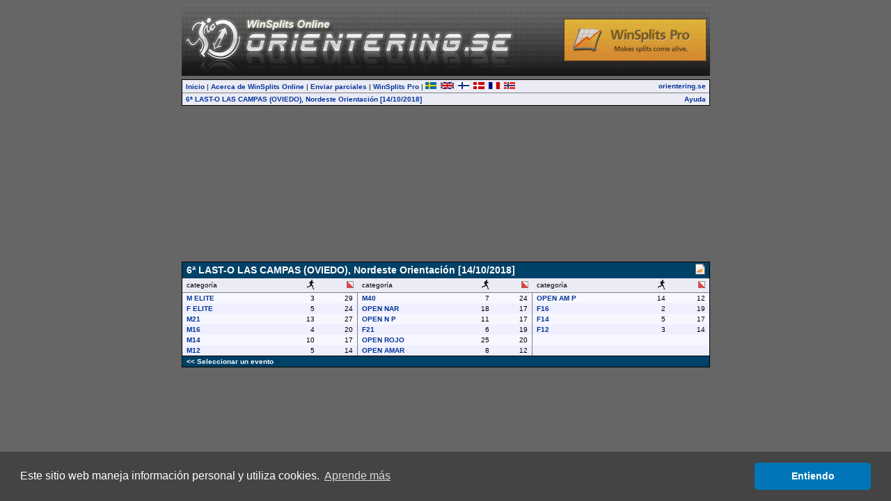

--- FILE ---
content_type: text/html
request_url: http://obasen.orientering.se/winsplits/online/es/default.asp?page=classes&databaseId=58869&ct=true
body_size: 1100
content:

<!DOCTYPE HTML PUBLIC "-//W3C//DTD HTML 4.01//EN" "http://www.w3.org/TR/html4/strict.dtd">
<HTML>
<HEAD>
<TITLE>WinSplits Online</TITLE>
<SCRIPT type="text/javascript">
<!--
  // break out of frames
  if(window.top.location != window.self.location) window.top.location = window.self.location;
-->
</SCRIPT>
<meta name="apple-itunes-app" content="app-id=845243156"/>
<meta http-equiv="Content-Type" content="text/html; charset=ISO-8859-1"/>

</HEAD>

<FRAMESET rows="0,158,*" framespacing="0" border="0" frameborder="0">
  <FRAME name="counter" target="main" marginwidth="0" marginheight="0" scrolling="no" src="counter.asp" noresize>
  <FRAME name="top" target="main" marginwidth="0" marginheight="0" scrolling="auto" src="top.asp?page=classes&databaseId=58869" noresize>
  <FRAME name="main" target="_self" marginwidth="0" marginheight="0" scrolling="auto" src="classes.asp?databaseId=58869" noresize>
  
  <NOFRAMES>
  <BODY>
    WinSplits Online usa cuadros, pero su navegador no los soporta.
  </BODY>
  </NOFRAMES>
</FRAMESET>

</HTML>


--- FILE ---
content_type: text/html
request_url: http://obasen.orientering.se/winsplits/online/es/top.asp?page=classes&databaseId=58869
body_size: 3195
content:


<!DOCTYPE HTML PUBLIC "-//W3C//DTD HTML 4.01//EN" "http://www.w3.org/TR/html4/strict.dtd">
<HTML>
<HEAD>
  <TITLE>WinSplits Online</TITLE>
  <LINK rel="stylesheet" href="main.css" type="text/css">
  <meta name="apple-itunes-app" content="app-id=845243156"/>
  <meta http-equiv="Content-Type" content="text/html; charset=ISO-8859-1"/>
  
</HEAD>

<BODY>
<DIV align="center" style="padding-top: 5px;">
<TABLE width="759" cellpadding="0" cellspacing="0" border="0" align="center">
  <TR>
    <TD colspan="2" style="background: url('images/orientering_se_2009.jpg');"><div style="width:760x; height:104px;"><div style="float: right; margin-top: 22px; margin-right: 5px; opacity: 0.8; filter: alpha(opacity = 80);"><a href="http://www.winsplits.se?lang=en" target="_top"><img border="0" src="images/winsplitspro_online.gif"></a></div></div></TD>
  </TR>
  <TR>
    <TD colspan="2"><IMG src="images/blank.gif" align="left" height="5" width="100" border="0"></TD>
  </TR>
</TABLE>

<TABLE class="border" width="759" cellpadding="0" cellspacing="0" border="0" align="center">
  <TR>
    <TD align="left" class="menubar">
      <A href="default.asp?start=true" class="menubar" title="Página de inicio y elección del evento" target="_top">Inicio</A>
      |
      <A href="about.asp" class="menubar" title="Información acerca de WinSplits Online" target="main">Acerca de WinSplits Online</A>
      |
      <A href="default.asp?page=upload&step=0" class="menubar" title="Páginas para enviar los parciales" target="_top">Enviar parciales</A>
      |
      <A href="http://www.winsplits.se?lang=en" class="menubar" title="Página de la versión completa de WinSplits Pro" target="_blank">WinSplits Pro</A>
      |
      <A href="../sv/default.asp" target="_top" title="Svenska"><IMG src="images/swedish.png" border="0"></A>&nbsp;&nbsp;<A href="../en/default.asp" target="_top" title="English"><IMG src="images/english.png" border="0"></A>&nbsp;&nbsp;<A href="../fi/default.asp" target="_top" title="Suomi"><IMG src="images/finnish.png" border="0"></A>&nbsp;&nbsp;<A href="../dk/default.asp" target="_top" title="Dansk"><IMG src="images/danish.png" border="0"></A>&nbsp;&nbsp;<A href="../fr/default.asp" target="_top" title="Français"><IMG src="images/french.png" border="0"></A>&nbsp;&nbsp;<A href="../no/default.asp" target="_top" title="Norsk"><IMG src="images/norwegian.png" border="0"></A>&nbsp;&nbsp;
    </TD>
    <TD style="text-align: right;" class="menubar">
      <A class="menubar" href="http://www.orientering.se" title="Federación Sueca de Orientación" target="_top" title="Federación Sueca de Orientación">orientering.se</A>
    </TD>
  </TR>
  <TR>
    <TD align="left" class="menubar" style="border-top: 1px solid #7F7F7F;">
    <A class="menubar" href="classes.asp?databaseId=58869" target="main">6ª LAST-O LAS CAMPAS (OVIEDO), Nordeste Orientación [14/10/2018]</A>
    </TD>
    <TD class="menubar" style="border-top: 1px solid #7F7F7F; text-align: right;">
    <A class="menubar" href="help_classes.asp?databaseId=58869" title="Ayuda y consejos para esta página" target="main">Ayuda</A>
    </TD>
  </TR>
</TABLE>
</DIV>
</BODY>
</HTML>


--- FILE ---
content_type: text/html
request_url: http://obasen.orientering.se/winsplits/online/es/classes.asp?databaseId=58869
body_size: 10604
content:

<!DOCTYPE HTML PUBLIC "-//W3C//DTD HTML 4.01//EN" "http://www.w3.org/TR/html4/strict.dtd">
<HTML>
<HEAD>
  
  <TITLE>WinSplits Online</TITLE>
  <link rel="stylesheet" type="text/css" href="main.css" />
  <LINK rel="stylesheet" href="leeads.css" type="text/css">
  <link rel="stylesheet" type="text/css" href="//cdnjs.cloudflare.com/ajax/libs/cookieconsent2/3.0.3/cookieconsent.min.css" />
<script src="//cdnjs.cloudflare.com/ajax/libs/cookieconsent2/3.0.3/cookieconsent.min.js"></script>
<script>
	window.addEventListener("load", function(){
		window.cookieconsent.initialise({
			"palette": {
				"popup": {
					"background": "#444444"
				},
				"button": {
					"background": "#0076b8"
				}
			},
			"theme": "classic",
			"content": {
				"message": "Este sitio web maneja información personal y utiliza cookies.",
				"dismiss": "Entiendo",
				"link": "Aprende más",
				"href": "https://eventor.orientering.se/Home/GDPR"
			}
		})});
</script>

  <meta name="apple-itunes-app" content="app-id=845243156"/>
  <meta http-equiv="Content-Type" content="text/html; charset=ISO-8859-1"/>
  
</HEAD>

<BODY>
<DIV align="center">



<!-- Lägg nedanstående två scripttaggar före alla annonstaggar, i head eller först i body -->

<script async='async' src='https://lwadm.com/lw/pbjs?pid=ec7215fe-19b4-49df-857e-6b136275670c'></script>
<script type='text/javascript'>
    var lwhb = lwhb || {cmd:[]};
</script>



<div class="reklam" id="leeads-panorama-outer">
    <div id="leeads-panorama-middle">
        <div id="leeads-panorama-inner">

            <!-- Livewrapped tag: Panorama 1
				 (980x240, 980x120) -->
			<div id='eventor_pano1'></div>
			<script>
				lwhb.cmd.push(function() {
					lwhb.loadAd({tagId: 'eventor_pano1'});
				});
			</script>

        </div>
    </div>
</div>



<TABLE cellspacing="0" cellpadding="0" border="0" width="759" align="center">
<TR>
<TD class="container">


    <TABLE class="border" border="0" cellspacing="0" cellpadding="0" align="center" width="759">
      <TR>
        
        <TD class="header" colspan="8">6ª LAST-O LAS CAMPAS (OVIEDO), Nordeste Orientación [14/10/2018]</TD>
        <TD class="header" style="text-align: right;"><a href="../../api/winSplitsOnlineHelper/downloadSplFile/58869" title="Download this event as a WinSplits Pro file"><img src="images/spl4.png" border="0"></a></TD>
      </TR>
      <TR>
        <TD class="subHeader" width="18.33%">categoría</TD>
        <TD class="subHeader" width="7.5%" style="text-align: right;" valign="center"><IMG src="images/runner.gif" width="11" height="14" alt="número de corredores"></TD>
        <TD class="subHeader" width="7.5%" style="text-align: right;" valign="center" style="border-right: 1px solid #7F7F7F;"><IMG src="images/control.png" width="10" height="10" alt="número de controles"></TD>
        <TD class="subHeader" width="18.33%">categoría</TD>
        <TD class="subHeader" width="7.5%" style="text-align: right;" valign="center"><IMG src="images/runner.gif" width="11" height="14" alt="número de corredores"></TD>
        <TD class="subHeader" width="7.5%" style="text-align: right;" valign="center" style="border-right: 1px solid #7F7F7F;"><IMG src="images/control.png" width="10" height="10" alt="número de controles"></TD>
        <TD class="subHeader" width="18.33%">categoría</TD>
        <TD class="subHeader" width="7.5%" style="text-align: right;" valign="center"><IMG src="images/runner.gif" width="11" height="14" alt="número de corredores"></TD>
        <TD class="subHeader" width="7.5%" style="text-align: right;" valign="center"><IMG src="images/control.png" width="10" height="10" alt="número de controles"></TD>
    <TR>
      <TD class="line0" width="18.33%">
        <B><A href="default.asp?page=table&databaseId=58869&categoryId=0" target="_top">
          M ELITE
        </A></B>
        
      </TD>
      <TD class="line0" width="7.5%" style="text-align: right;">
        3
      </TD>
      <TD class="line0" width="7.5%" style="text-align: right;border-right: 1px solid #7F7F7F;">
        29
      </TD>
    
      <TD class="line0" width="18.33%">
        <B><A href="default.asp?page=table&databaseId=58869&categoryId=6" target="_top">
          M40
        </A></B>
        
      </TD>
      <TD class="line0" width="7.5%" style="text-align: right;">
        7
      </TD>
      <TD class="line0" width="7.5%" style="text-align: right;border-right: 1px solid #7F7F7F;">
        24
      </TD>
    
      <TD class="line0" width="18.33%">
        <B><A href="default.asp?page=table&databaseId=58869&categoryId=12" target="_top">
          OPEN AM P
        </A></B>
        
      </TD>
      <TD class="line0" width="7.5%" style="text-align: right;">
        14
      </TD>
      <TD class="line0" width="7.5%" style="text-align: right;">
        12
      </TD>
    </TR><TR>
      <TD class="line1" width="18.33%">
        <B><A href="default.asp?page=table&databaseId=58869&categoryId=1" target="_top">
          F ELITE
        </A></B>
        
      </TD>
      <TD class="line1" width="7.5%" style="text-align: right;">
        5
      </TD>
      <TD class="line1" width="7.5%" style="text-align: right;border-right: 1px solid #7F7F7F;">
        24
      </TD>
    
      <TD class="line1" width="18.33%">
        <B><A href="default.asp?page=table&databaseId=58869&categoryId=7" target="_top">
          OPEN NAR
        </A></B>
        
      </TD>
      <TD class="line1" width="7.5%" style="text-align: right;">
        18
      </TD>
      <TD class="line1" width="7.5%" style="text-align: right;border-right: 1px solid #7F7F7F;">
        17
      </TD>
    
      <TD class="line1" width="18.33%">
        <B><A href="default.asp?page=table&databaseId=58869&categoryId=13" target="_top">
          F16
        </A></B>
        
      </TD>
      <TD class="line1" width="7.5%" style="text-align: right;">
        2
      </TD>
      <TD class="line1" width="7.5%" style="text-align: right;">
        19
      </TD>
    </TR><TR>
      <TD class="line0" width="18.33%">
        <B><A href="default.asp?page=table&databaseId=58869&categoryId=2" target="_top">
          M21
        </A></B>
        
      </TD>
      <TD class="line0" width="7.5%" style="text-align: right;">
        13
      </TD>
      <TD class="line0" width="7.5%" style="text-align: right;border-right: 1px solid #7F7F7F;">
        27
      </TD>
    
      <TD class="line0" width="18.33%">
        <B><A href="default.asp?page=table&databaseId=58869&categoryId=8" target="_top">
          OPEN N P
        </A></B>
        
      </TD>
      <TD class="line0" width="7.5%" style="text-align: right;">
        11
      </TD>
      <TD class="line0" width="7.5%" style="text-align: right;border-right: 1px solid #7F7F7F;">
        17
      </TD>
    
      <TD class="line0" width="18.33%">
        <B><A href="default.asp?page=table&databaseId=58869&categoryId=14" target="_top">
          F14
        </A></B>
        
      </TD>
      <TD class="line0" width="7.5%" style="text-align: right;">
        5
      </TD>
      <TD class="line0" width="7.5%" style="text-align: right;">
        17
      </TD>
    </TR><TR>
      <TD class="line1" width="18.33%">
        <B><A href="default.asp?page=table&databaseId=58869&categoryId=3" target="_top">
          M16
        </A></B>
        
      </TD>
      <TD class="line1" width="7.5%" style="text-align: right;">
        4
      </TD>
      <TD class="line1" width="7.5%" style="text-align: right;border-right: 1px solid #7F7F7F;">
        20
      </TD>
    
      <TD class="line1" width="18.33%">
        <B><A href="default.asp?page=table&databaseId=58869&categoryId=9" target="_top">
          F21
        </A></B>
        
      </TD>
      <TD class="line1" width="7.5%" style="text-align: right;">
        6
      </TD>
      <TD class="line1" width="7.5%" style="text-align: right;border-right: 1px solid #7F7F7F;">
        19
      </TD>
    
      <TD class="line1" width="18.33%">
        <B><A href="default.asp?page=table&databaseId=58869&categoryId=15" target="_top">
          F12
        </A></B>
        
      </TD>
      <TD class="line1" width="7.5%" style="text-align: right;">
        3
      </TD>
      <TD class="line1" width="7.5%" style="text-align: right;">
        14
      </TD>
    </TR><TR>
      <TD class="line0" width="18.33%">
        <B><A href="default.asp?page=table&databaseId=58869&categoryId=4" target="_top">
          M14
        </A></B>
        
      </TD>
      <TD class="line0" width="7.5%" style="text-align: right;">
        10
      </TD>
      <TD class="line0" width="7.5%" style="text-align: right;border-right: 1px solid #7F7F7F;">
        17
      </TD>
    
      <TD class="line0" width="18.33%">
        <B><A href="default.asp?page=table&databaseId=58869&categoryId=10" target="_top">
          OPEN ROJO
        </A></B>
        
      </TD>
      <TD class="line0" width="7.5%" style="text-align: right;">
        25
      </TD>
      <TD class="line0" width="7.5%" style="text-align: right;border-right: 1px solid #7F7F7F;">
        20
      </TD>
    
      <TD class="line0" style="text-align: right;" colspan="3">&nbsp;</TD>
    </TR><TR>
      <TD class="line1" width="18.33%">
        <B><A href="default.asp?page=table&databaseId=58869&categoryId=5" target="_top">
          M12
        </A></B>
        
      </TD>
      <TD class="line1" width="7.5%" style="text-align: right;">
        5
      </TD>
      <TD class="line1" width="7.5%" style="text-align: right;border-right: 1px solid #7F7F7F;">
        14
      </TD>
    
      <TD class="line1" width="18.33%">
        <B><A href="default.asp?page=table&databaseId=58869&categoryId=11" target="_top">
          OPEN AMAR
        </A></B>
        
      </TD>
      <TD class="line1" width="7.5%" style="text-align: right;">
        8
      </TD>
      <TD class="line1" width="7.5%" style="text-align: right;border-right: 1px solid #7F7F7F;">
        12
      </TD>
    
      <TD class="line1" style="text-align: right;" colspan="3">&nbsp;</TD>
    </TR>
    <TR>
      <TD class="footer" colspan="15"><A href="default.asp" class="white" target="_top">&lt;&lt Seleccionar un evento</A></TD>
    </TR>
   </TABLE>

  </TD>
</TR>
</TABLE>
</DIV>
</BODY>
</HTML>



--- FILE ---
content_type: text/css
request_url: http://obasen.orientering.se/winsplits/online/es/main.css
body_size: 5764
content:
BODY 
{
  FONT-FAMILY: verdana,arial,helvetica,sans-serif; 
  /* BACKGROUND-COLOR: #EDF4FC; */
  BACKGROUND-COLOR: #666666;
  FONT-SIZE: 10px;
}

A
{
  COLOR: #003399; 
  TEXT-DECORATION: none; 
}

A.plain
{
  COLOR: #000000; 
  TEXT-DECORATION: none; 
}

A:hover
{
  TEXT-DECORATION: underline; 
}

A:visited 
{
  COLOR: #003399; 
  TEXT-DECORATION: none; 
}

A:visited:hover
{
  TEXT-DECORATION: underline; 
}

TABLE
{
  MARGIN-TOP: 0px;
  MARGIN-BOTTOM: 0px;
  MARGIN-LEFT: 0px;
  MARGIN-RIGHT: 0px;
}

FORM
{
  MARGIN-TOP: 0px;
  MARGIN-BOTTOM: 0px;
  MARGIN-LEFT: 0px;
  MARGIN-RIGHT: 0px;
}

TD
{
  FONT-FAMILY: verdana,arial,helvetica,sans-serif; 
  FONT-SIZE: 10px;
  TEXT-ALIGN: left;
}

INPUT
{
  FONT-FAMILY: verdana,arial,helvetica,sans-serif; 
  FONT-SIZE: 10px;
}

SELECT
{
  FONT-FAMILY: verdana,arial,helvetica,sans-serif; 
  FONT-SIZE: 10px;
}

P
{
  MARGIN-TOP: 0px;
  MARGIN-BOTTOM: 15px;
}

H1
{
  FONT-FAMILY: verdana,arial,helvetica,sans-serif; 
  FONT-SIZE: 14px;
  FONT-WEIGHT: bold;
  PADDING-TOP: 0px;
  PADDING-BOTTOM: 0px;
  MARGIN-TOP: 0px;
  MARGIN-BOTTOM: 0px;
}

H2
{
  FONT-FAMILY: verdana,arial,helvetica,sans-serif; 
  FONT-SIZE: 14px;
  FONT-WEIGHT: bold;
}

H3
{
  FONT-FAMILY: verdana,arial,helvetica,sans-serif; 
  FONT-SIZE: 14px;
  FONT-WEIGHT: bold;
  PADDING-TOP: 0px;
  PADDING-BOTTOM: 0px;
  MARGIN-TOP: 0px;
  MARGIN-BOTTOM: 5px;
}

H4
{
  FONT-FAMILY: verdana,arial,helvetica,sans-serif; 
  FONT-SIZE: 11px;
  FONT-WEIGHT: bold;
  PADDING-TOP: 0px;
  PADDING-BOTTOM: 0px;
  MARGIN-TOP: 0px;
  MARGIN-BOTTOM: 5px;
}
 

TABLE.border
{
  MARGIN-TOP: 0px;
  MARGIN-BOTTOM: 0px;
  MARGIN-LEFT: 0px;
  MARGIN-RIGHT: 0px;
  border: 1px solid #000000;
}

TD.container
{
  PADDING-TOP: 0px;
  PADDING-BOTTOM: 0px;
  PADDING-LEFT: 0px;
  PADDING-RIGHT: 0px;
  TEXT-ALIGN: left;
}

TD.menubar
{
  BACKGROUND-COLOR: #EBEBF5;
  PADDING-TOP: 3px;
  PADDING-BOTTOM: 3px;
  PADDING-LEFT: 5px;
  PADDING-RIGHT: 5px;
  FONT-SIZE: 10px;
  TEXT-ALIGN: left;
}

A.menubar
{
  FONT-WEIGHT: bold;
  COLOR: #003399; 
  TEXT-DECORATION: none; 
}

A.menubar:hover
{
  COLOR: #003399; 
  FONT-WEIGHT: bold;
  TEXT-DECORATION: underline; 
}

A.menubar:visited 
{
  COLOR: #003399; 
  FONT-WEIGHT: bold;
  TEXT-DECORATION: none; 
}

A.menubar:visited:hover
{
  COLOR: #003399; 
  FONT-WEIGHT: bold;
  TEXT-DECORATION: underline; 
}

A.white
{
  FONT-WEIGHT: bold;
  COLOR: #FFFFFF; 
  TEXT-DECORATION: none; 
}

A.white:hover
{
  COLOR: #FFFFFF; 
  FONT-WEIGHT: bold;
  TEXT-DECORATION: underline; 
}

A.white:visited 
{
  COLOR: #FFFFFF; 
  FONT-WEIGHT: bold;
  TEXT-DECORATION: none; 
}

A.white:visited:hover
{
  COLOR: #FFFFFF; 
  FONT-WEIGHT: bold;
  TEXT-DECORATION: underline; 
}

TD.line0
{
  BACKGROUND-COLOR: #F7F7FF;
  PADDING-TOP: 2px;
  PADDING-BOTTOM: 2px;
  PADDING-LEFT: 6px;
  PADDING-RIGHT: 6px;
  TEXT-ALIGN: left;
}

TD.line1
{
  BACKGROUND-COLOR: #EFEFFF;
  PADDING-TOP: 2px;
  PADDING-BOTTOM: 2px;
  PADDING-LEFT: 6px;
  PADDING-RIGHT: 6px;
  TEXT-ALIGN: left;
}

TD.header
{
  COLOR: #FFFFFF;
  BACKGROUND-COLOR: #004167;
  PADDING-TOP: 2px;
  PADDING-BOTTOM: 2px;
  PADDING-LEFT: 6px;
  PADDING-RIGHT: 6px;
  FONT-SIZE: 14px;
  FONT-WEIGHT: bold;
  TEXT-ALIGN: left;
}

TD.subHeader
{
  BACKGROUND-COLOR: #EBEBF5;
  PADDING-TOP: 2px;
  PADDING-BOTTOM: 2px;
  PADDING-LEFT: 6px;
  PADDING-RIGHT: 6px;
  BORDER-BOTTOM: 1px solid #7F7F7F;
  TEXT-ALIGN: left;
}

TD.rowHeader
{
  BACKGROUND-COLOR: #EBEBF5;
  PADDING-TOP: 2px;
  PADDING-BOTTOM: 2px;
  PADDING-LEFT: 6px;
  PADDING-RIGHT: 6px;
  TEXT-ALIGN: left;
}

TD.footer
{
  COLOR: #FFFFFF;
  BACKGROUND-COLOR: #004167;
  PADDING-TOP: 2px;
  PADDING-BOTTOM: 2px;
  PADDING-LEFT: 6px;
  PADDING-RIGHT: 6px;
  BORDER-TOP: 1px solid #000000;
  TEXT-ALIGN: left;
}

A.header, A.header:visited, A.header:active
{
  COLOR: #EFEFFF; 
  TEXT-DECORATION: none; 
}

A.header:hover
{
  COLOR: #EFEFFF; 
  TEXT-DECORATION: underline; 
}



TD.settings
{
  PADDING-TOP: 1px;
  PADDING-BOTTOM: 1px;
  PADDING-LEFT: 2px;
  PADDING-RIGHT: 20px;
  TEXT-ALIGN: left;
}

TD.eventSelection
{
  BACKGROUND-COLOR: #F7F7FF;
  PADDING-TOP: 4px;
  PADDING-BOTTOM: 4px;
  PADDING-LEFT: 4px;
  PADDING-RIGHT: 4px;
  TEXT-ALIGN: left;
}

TD.eventSelectionHelp
{
  BACKGROUND-COLOR: #EFEFFF;
  PADDING-TOP: 4px;
  PADDING-BOTTOM: 4px;
  PADDING-LEFT: 4px;
  PADDING-RIGHT: 4px;
  BORDER-LEFT: 1px solid #7F7F7F;
  TEXT-ALIGN: left;
}

TD.eventSelectionFooter
{
  COLOR: #FFFFFF;
  BACKGROUND-COLOR: #004167;
  PADDING-TOP: 4px;
  PADDING-BOTTOM: 4px;
  PADDING-LEFT: 4px;
  PADDING-RIGHT: 4px;
  BORDER-TOP: 1px solid #7F7F7F;
  TEXT-ALIGN: left;
}

TD.headerText
{
  COLOR: #000000;
  BACKGROUND-COLOR: #EFEFFF;
  BORDER-RIGHT: 1px solid #7F7F7F;
  FONT-SIZE: 10px;
  PADDING-TOP: 3px;
  PADDING-BOTTOM: 3px;
  PADDING-LEFT: 6px;
  PADDING-RIGHT: 6px;
  TEXT-ALIGN: left;
}

TD.tableColor
{
  PADDING-TOP: 3px;
  PADDING-BOTTOM: 10px;
  PADDING-LEFT: 6px;
  PADDING-RIGHT: 6px;
  BORDER-LEFT: 1px solid #7F7F7F;
  BORDER-RIGHT: 1px solid #7F7F7F;
  BORDER-TOP: 1px solid #7F7F7F;
  TEXT-ALIGN: left;
}

TD.tableColorExplanation
{
  PADDING-TOP: 3px;
  PADDING-BOTTOM: 10px;
  PADDING-LEFT: 6px;
  PADDING-RIGHT: 6px;
  TEXT-ALIGN: left;
}

TD.cookieError
{
  COLOR: #000000;
  BACKGROUND-COLOR: #FFCCCC;
  FONT-SIZE: 10px;
  PADDING-TOP: 3px;
  PADDING-BOTTOM: 3px;
  PADDING-LEFT: 6px;
  PADDING-RIGHT: 6px;
  TEXT-ALIGN: left;
}